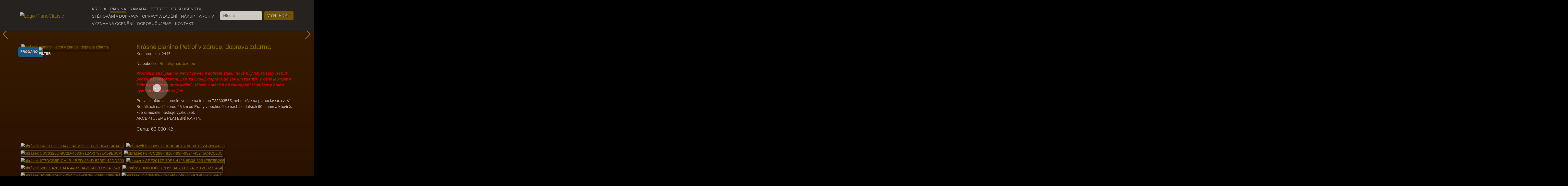

--- FILE ---
content_type: text/html;charset=UTF-8
request_url: https://www.pianoclassic.cz/pianina/krasne-pianino-petrof-v-zaruce-doprava-zdarma/
body_size: 11420
content:
<!DOCTYPE html><html lang="cs">
<head>
<meta charset="UTF-8" />
<link rel="shortcut icon" href="https://www.pianoclassic.cz/favicon.png">
<title>Krásné pianino Petrof v záruce, doprava zdarma | PIANINA | Pianoclassic</title>
<meta name="description" content=" Prodám menší pianino Petrof ve velmi dobrém stavu: nový bílý lak, vysoký lesk, 3 pedály s moderátorem. Záruka 2 roky, doprava do 100 km zdarma. V ceně je klavírní židle a poukaz na první ladění. Během 6 měsíců od zakoupení si můžete pianino vyměnit bezplatně za jiné.  " />
<meta name="keywords" content="piano, klavír, pianino, oprava klavíru, výkup klavírů, prodej klavírů, stěhování klavíru, A.Főrster, Blüthner, Bechstein, Bősendorfer, Petrof, Steinway &amp; sons" />
<meta name="robots" content="index, follow" />
<meta name="author" content="LuskDesign + Son Pham" />
<meta name="copyright" content="Son Pham" />
<link rel="shortcut icon" href="https://www.pianoclassic.cz/favicon.png" type="image/x-icon" />







<!-- JS GLOBAL VARIABLES -->













<!-- Google Tag Manager -->
<script>(function(w,d,s,l,i){w[l]=w[l]||[];w[l].push({'gtm.start':
new Date().getTime(),event:'gtm.js'});var f=d.getElementsByTagName(s)[0],
j=d.createElement(s),dl=l!='dataLayer'?'&l='+l:'';j.async=true;j.src=
'https://www.googletagmanager.com/gtm.js?id='+i+dl;f.parentNode.insertBefore(j,f);
})(window,document,'script','dataLayer','GTM-WTJB4PQ');</script>
<!-- End Google Tag Manager -->




















<link href='/core/classes/_new/LightBox/effects/LightBox2/src/css/lightbox.css?v=1449' rel='stylesheet' type='text/css' />


<meta name='viewport' content='initial-scale=1.0, maximum-scale=5.0' />

<link rel="apple-touch-icon" sizes="180x180" href="/apple-touch-icon.png">
<link rel="icon" type="image/png" sizes="32x32" href="/favicon-32x32.png">
<link rel="icon" type="image/png" sizes="16x16" href="/favicon-16x16.png">
<link rel="manifest" href="/site.webmanifest">
<link rel="mask-icon" href="/safari-pinned-tab.svg" color="#c0a000">
<meta name="msapplication-TileColor" content="#381b00">
<meta name="theme-color" content="#381b00">


<link  rel="stylesheet" href="https://unpkg.com/swiper@8/swiper-bundle.min.css?v=1449" />


<link rel='stylesheet' href='/_min.css?v=7673' type='text/css' />
<!-- AJAX include -->
<link rel="stylesheet" href="https://www.pianoclassic.cz/global.css?v=1449" type="text/css" /> 
<link rel="stylesheet" href="https://www.pianoclassic.cz/components_default.css?v=1449" type="text/css" /> 
<link rel="stylesheet" href="https://www.pianoclassic.cz/bs5.css?v=1449" type="text/css" /> 
<link rel="stylesheet" href="https://www.pianoclassic.cz/default.css?v=1449" type="text/css" /> 
<link rel="stylesheet" href="https://www.pianoclassic.cz/cookie_consent.css?v=1449" type="text/css" /> 

</head>
<body class='_SearchEngine'>
<div id="#main-cnt" role="preolader">
	<!-- preloader img --><div id="page-loading-overlay"><div class="preloader8">
			<span class="c1">
			</span>
			<span class="c2">
			</span>
			<span class="percenter">
			<span id="loaded-percent">5 </span>% </span>
		</div>
	</div>
	<!-- /preloader img  -->
	<header class="header-main">
	<nav class="navbar navbar-expand-lg bg-dark fixed-top py-3">
		<div class="container-xl d-block">
			<div class="row">
				<div class="col-lg-3 d-flex align-items-center">
					<a class="navbar-brand" title="Domů" href="https://www.pianoclassic.cz/"><img title="Logo PianoClassic" style="width:290px;height:83px" class="img-fluid logo" alt="Logo PianoClassic" src="/repository/images/pianoclassic_logo_251.png"></a>
					<button class="navbar-toggler ms-auto" type="button" data-bs-toggle="offcanvas" data-bs-target="#offcanvasNavbar" aria-controls="offcanvasNavbar">
					<span class="navbar-toggler-icon"></span>
					</button>
				</div>
				<div class="col-lg-9">
					<div class="offcanvas offcanvas-end" tabindex="-1" id="offcanvasNavbar" aria-labelledby="offcanvasNavbarLabel">
						<div class="offcanvas-header">
							<h5 class="offcanvas-title" id="offcanvasNavbarLabel">Piano Classic</h5>
							<button type="button" class="btn-close" data-bs-dismiss="offcanvas" aria-label="Close"></button>
						</div>
						<div class="offcanvas-body">
							<ul class="_Menu menu-upper navbar-nav pe-3 flex-wrap" id="i986714dac374ae5dc05af5ba915e4156">
<li id='i986714dac374ae5dc05af5ba915e4156_d584db19-8398-4383-81b9-e98cb34b62a6' _id='d584db19-8398-4383-81b9-e98cb34b62a6' style='' class='nav-item '><!--{"onClick":"","enabled":"","visible":true}--><a href="https://www.pianoclassic.cz/kridla/" class="_nav-link ">KŘÍDLA</a></li>
<li id='i986714dac374ae5dc05af5ba915e4156_cc218558-3733-496c-b986-1ac7d99a89d8' _id='cc218558-3733-496c-b986-1ac7d99a89d8' style='' class='active nav-item '><!--{"onClick":"","enabled":"","visible":true}--><a href="https://www.pianoclassic.cz/pianina/" class="_nav-link ">PIANINA</a></li>
<li id='i986714dac374ae5dc05af5ba915e4156_9783a9b3-fc27-4adc-a78d-4b0b5679f52c' _id='9783a9b3-fc27-4adc-a78d-4b0b5679f52c' style='' class='nav-item '><!--{"onClick":"","enabled":"","visible":true}--><a href="https://www.pianoclassic.cz/produkty/?filter_brand=d4903765-8af4-494b-8309-41521867e0c8" class="_nav-link ">YAMAHA</a></li>
<li id='i986714dac374ae5dc05af5ba915e4156_7e76cd51-79c8-4f3c-96bb-5b39494c3e76' _id='7e76cd51-79c8-4f3c-96bb-5b39494c3e76' style='' class='nav-item '><!--{"onClick":"","enabled":"","visible":true}--><a href="https://www.pianoclassic.cz/produkty/?filter_brand=9cc36dcb-2dee-4f39-a858-037605fa3922" class="_nav-link ">PETROF</a></li>
<li id='i986714dac374ae5dc05af5ba915e4156_13a66fcc-b4eb-47a3-88a6-e8c8a3658d31' _id='13a66fcc-b4eb-47a3-88a6-e8c8a3658d31' style='' class='nav-item '><!--{"onClick":"","enabled":"","visible":true}--><a href="https://www.pianoclassic.cz/prislusenstvi/" class="_nav-link ">PŘÍSLUŠENSTVÍ</a></li>
<li id='i986714dac374ae5dc05af5ba915e4156_d8114eaf-27e8-4286-a074-fc4889de5660' _id='d8114eaf-27e8-4286-a074-fc4889de5660' style='' class='nav-item '><!--{"onClick":"","enabled":"","visible":true}--><a href="https://www.pianoclassic.cz/stehovani-a-doprava/" class="_nav-link ">STĚHOVÁNÍ A DOPRAVA</a></li>
<li id='i986714dac374ae5dc05af5ba915e4156_7942c6fb-6eb0-45a5-b454-f7430ead2f1a' _id='7942c6fb-6eb0-45a5-b454-f7430ead2f1a' style='' class='nav-item '><!--{"onClick":"","enabled":"","visible":true}--><a href="https://www.pianoclassic.cz/opravy-a-ladeni/" class="_nav-link ">OPRAVY A LADĚNÍ</a></li>
<li id='i986714dac374ae5dc05af5ba915e4156_1ea45684-502a-4074-bd34-358fdf0c7793' _id='1ea45684-502a-4074-bd34-358fdf0c7793' style='' class='nav-item '><!--{"onClick":"","enabled":"","visible":true}--><a href="https://www.pianoclassic.cz/nakup/" class="_nav-link ">NÁKUP</a></li>
<li id='i986714dac374ae5dc05af5ba915e4156_1dca37e3-289d-4b72-b2ce-b784eb864de1' _id='1dca37e3-289d-4b72-b2ce-b784eb864de1' style='' class='nav-item '><!--{"onClick":"","enabled":"","visible":true}--><a href="https://www.pianoclassic.cz/archiv/" class="_nav-link ">ARCHIV</a></li>
<li id='i986714dac374ae5dc05af5ba915e4156_21bb8c3b-259c-48b5-b577-b9d2411f2b0f' _id='21bb8c3b-259c-48b5-b577-b9d2411f2b0f' style='' class='nav-item '><!--{"onClick":"","enabled":"","visible":true}--><a href="https://www.pianoclassic.cz/vyznamna-oceneni-2/" class="_nav-link ">VÝZNAMNÁ OCENĚNÍ</a></li>
<li id='i986714dac374ae5dc05af5ba915e4156_1b6950ae-3844-41f9-89aa-44f4e6f95018' _id='1b6950ae-3844-41f9-89aa-44f4e6f95018' style='' class='nav-item '><!--{"onClick":"","enabled":"","visible":true}--><a href="https://www.pianoclassic.cz/reklamni-ikonky/" class="_nav-link ">DOPORUČUJEME</a></li>
<li id='i986714dac374ae5dc05af5ba915e4156_56845e5a-bbbc-4457-a0a7-3273ebd5e567' _id='56845e5a-bbbc-4457-a0a7-3273ebd5e567' style='' class='nav-item '><!--{"onClick":"","enabled":"","visible":true}--><a href="https://www.pianoclassic.cz/kontakt/" class="_nav-link ">KONTAKT</a></li>
</ul>

							<form action="https://www.pianoclassic.cz/produkty/" class="d-flex align-items-center" role="search"><textarea name='text_ast' style='width:1px;height:1px;display:none;'></textarea>

								<input class="form-control me-2" type="search" placeholder="Hledat" name="search" aria-label="Hledat">
								<button class="btn" type="submit">vyhledat</button>
							</form>
						</div>
					</div>
				</div>
			</div>
		</div>
	</nav>
</header><div class="main-swiper">
	<div class="swiper-wrapper">
		<!-- Content START e4245d93-a916-40fb-aafe-9bbf9cd41047 --><div class="swiper-slide">
	<img data-src="https://www.pianoclassic.cz/img/_antialias_bb872716-1c7f-4795-a0c6-39945b352d32_fa23693589a4197087037dae2839f68e.jpg" class="swiper-lazy img-fluid"><div class="advert">
		 <!-- Content START a7a7f69b-bfe9-4c2d-82ff-62259c606547 --><!-- Content END a7a7f69b-bfe9-4c2d-82ff-62259c606547 -->
	</div>
</div><div class="swiper-slide">
	<img data-src="https://www.pianoclassic.cz/img/_antialias_bc2b6a2f-f1c6-4fc1-845f-f76a58aac8bd_6093a5d7ee11d9959413ffcc0b913683.jpg" class="swiper-lazy img-fluid"><div class="advert">
		 <!-- Content START cb46ab6a-f6ed-42f5-aca9-fc8aacab898b --><!-- Content END cb46ab6a-f6ed-42f5-aca9-fc8aacab898b -->
	</div>
</div><div class="swiper-slide">
	<img data-src="https://www.pianoclassic.cz/img/_antialias_d6c01032-6b82-4f12-96e9-4cb1a42eb522_44aac75f7bf0b8af773c5d49c7ecdb6b.jpg" class="swiper-lazy img-fluid"><div class="advert">
		 <!-- Content START d1d6a6bd-5136-40de-a0db-bdadf3c59402 --><!-- Content END d1d6a6bd-5136-40de-a0db-bdadf3c59402 -->
	</div>
</div><div class="swiper-slide">
	<img data-src="https://www.pianoclassic.cz/img/_antialias_46a9a68b-ad8c-40c9-b040-41aa6928f20b_218b1461cd1043beeeeb51912d735142.jpg" class="swiper-lazy img-fluid"><div class="advert">
		 <!-- Content START 54f7bd89-d9e1-459b-88ee-935019e1ea58 --><!-- Content END 54f7bd89-d9e1-459b-88ee-935019e1ea58 -->
	</div>
</div><div class="swiper-slide">
	<img data-src="https://www.pianoclassic.cz/img/_antialias_df79e67f-2838-4b48-93bf-1e54a0fb7122_f718c334aeff7499ffa776854fe44799.jpg" class="swiper-lazy img-fluid"><div class="advert">
		 <!-- Content START 70b4eac3-818f-40d5-8d44-31b5a7f3dc66 --><!-- Content END 70b4eac3-818f-40d5-8d44-31b5a7f3dc66 -->
	</div>
</div><!-- Content END e4245d93-a916-40fb-aafe-9bbf9cd41047 -->
		<div class="swiper-button-prev">
		</div>
		<div class="swiper-button-next">
		</div>
	</div>
</div>
	<!-- main content -->
	<section class="main-content"><div class="container-xl">
			<!-- Content START b399fa9a-a859-449d-8726-757ea7c13b16 --><div class="row product-full">
	<div class="col-sm-6 col-md-5 mb-3">
		<div class="product-main-photo position-relative">
			<a href="https://www.pianoclassic.cz/img/_antialias_f35a26b3-c916-4cae-ac9f-256e3ba7f24e_68b158009b5686ba14e6073647b0581b.jpeg" title="" data-lightbox="products"><img src='https://www.pianoclassic.cz/img/_antialias_f35a26b3-c916-4cae-ac9f-256e3ba7f24e_5aaebd41e5debc40430fe240086cfd71.jpeg' alt='Krásné pianino Petrof v záruce, doprava zdarma' title='' style='' class='img-fluid' id='i16ade4c60bc0354aad7c72fc6a2582d0'  /></a><!-- Content START 87003604-2d22-4a43-88b4-ae8e025a981e --><ul class="text-stickers">
  <li>
  <a href="https://www.pianoclassic.cz/produkty/?filter_stickers=3a3472af-277e-4425-a93c-9ed6ff93ee9a" style="color:#FFFFFF;background:#096bb1;" title="Fitrovat další Prodáno">
  Prodáno <img src="/repository/layout/svg/filter-solid.svg" alt="filter"></a></li>
</ul><!-- Content END 87003604-2d22-4a43-88b4-ae8e025a981e -->
		</div>
	</div>
	<div class="col-sm-6 col-md-7 plt-1 pb-3">
		<h1>Krásné pianino Petrof v záruce, doprava zdarma</h1>
		<p class="number">
			<label>Kód produktu: </label><span>&nbsp;2445</span>
		</p>
		<p>
			<label>Na pobočce: </label><span>&nbsp;<a href="#address" title="Adresa popočky">Benátky nad Jizerou</a></span>
		</p>
		<div class="perex">
			<em><p>
	<span style="color: #FF0000;"><span class="tucne">Prodám menší </span><strong>pianino Petrof </strong><span class="tucne">ve velmi dobrém stavu: nový bílý lak, vysoký lesk, 3 pedály s moderátorem. Záruka 2 roky, doprava do 100 km zdarma. V ceně je klavírní židle a poukaz na první ladění. Během 6 měsíců od zakoupení si můžete pianino vyměnit bezplatně za jiné. </span></span>
</p></em>
		</div>
		<div class="text">
			 <p>
	 Pro více informací prosím volejte na telefon 733303555, nebo pište na pianoclassic.cz. V Benátkách nad Jizerou 25 km od Prahy v obchodě se nachází dalších 90 pianin a <strong>klavírů</strong>, kde si můžete nástroje vyzkoušet.<br>
	 AKCEPTUJEME PLATEBNÍ KARTY.
</p>
		</div>
		<div class="price">
			
			<div>
				 Cena: 60&nbsp;000&nbsp;Kč
			</div>
		</div>
	</div>
</div>

<div class="row pb-3">
	<div class="col-12 pb-3">
		<br>
		<div class="product-other-photos">
			<!-- Content START 976661a0-2b43-4af8-aba5-04f2fe062af1 -->
		<a href="https://www.pianoclassic.cz/img/_antialias_15e81a8c-b4f1-4667-8841-582eb0c63070_254b715f68240718cb6c83cb435a2962.jpeg" title="" data-lightbox="products"><img src='https://www.pianoclassic.cz/img/_antialias_15e81a8c-b4f1-4667-8841-582eb0c63070_40ae4ecbdfaafc11ea937cbb74623bcd.jpeg' alt='obrázek B4DB7C9F-D42E-4C27-9DEB-2F06AB5AB433' title='' style='' class='other-img-box' id='i24ea32a7e4bc04e3b97bef6c2ef44a9d'  /></a>

		<a href="https://www.pianoclassic.cz/img/_antialias_5f95e90c-fb41-463c-a50b-8805c44eecd2_bfd3deabf82302d3068a172274f78821.jpeg" title="" data-lightbox="products"><img src='https://www.pianoclassic.cz/img/_antialias_5f95e90c-fb41-463c-a50b-8805c44eecd2_383676f82b524357624c4e89d0d662b2.jpeg' alt='obrázek 920389FD-3E9E-4EE2-8F38-1565B89B6030' title='' style='' class='other-img-box' id='i0fedaecf8f8b78a15b27eed298add05f'  /></a>

		<a href="https://www.pianoclassic.cz/img/_antialias_e4afc1e7-b2cb-4c9c-b503-53436cd2b81a_b8a4d0f4bba9bad6720fc4d17f08eae8.jpeg" title="" data-lightbox="products"><img src='https://www.pianoclassic.cz/img/_antialias_e4afc1e7-b2cb-4c9c-b503-53436cd2b81a_683ce7e52b7a0a7ceb69ab401190a744.jpeg' alt='obrázek C0C6320D-9C2D-4633-912A-07871A59E6CA' title='' style='' class='other-img-box' id='i6e5d9d4199fcd96e1ea8baf1b7c351c5'  /></a>

		<a href="https://www.pianoclassic.cz/img/_antialias_7f3ad365-ab6c-43b1-92ba-86760a9a6632_edd5515c55f317aa97d99543433e0766.jpeg" title="" data-lightbox="products"><img src='https://www.pianoclassic.cz/img/_antialias_7f3ad365-ab6c-43b1-92ba-86760a9a6632_a91911622d33b18b8530a3a16ab89d52.jpeg' alt='obrázek F8FCC298-4816-499F-9524-45245C4C580C' title='' style='' class='other-img-box' id='icfc3fa8421c42ff6adcd690fe84d9bd7'  /></a>

		<a href="https://www.pianoclassic.cz/img/_antialias_5ebf23f6-db63-42d5-ba02-81382fc8a8b5_2e2e123f381929836afb7ba210a2580b.jpeg" title="" data-lightbox="products"><img src='https://www.pianoclassic.cz/img/_antialias_5ebf23f6-db63-42d5-ba02-81382fc8a8b5_551631b7aced079243a914528a213fee.jpeg' alt='obrázek 677DCB5F-CA4B-4BED-884D-52BE142DD390' title='' style='' class='other-img-box' id='i8d743cbb5795a61ed63ffab9cde60dbb'  /></a>

		<a href="https://www.pianoclassic.cz/img/_antialias_ddbf1f10-0671-4d87-ad4e-069b43192f2b_4cac2476ab77d4a8e74e8807b4f9aabc.jpeg" title="" data-lightbox="products"><img src='https://www.pianoclassic.cz/img/_antialias_ddbf1f10-0671-4d87-ad4e-069b43192f2b_b9f0d4c23191764792b29189bda53ccc.jpeg' alt='obrázek AEF2017F-70E6-4126-8B08-8231E5E5B295' title='' style='' class='other-img-box' id='if77bfedc2d810e964c46fdf6be58a8de'  /></a>

		<a href="https://www.pianoclassic.cz/img/_antialias_04b35957-0773-4799-bdaf-5382d2f2edc4_24bf5a655103f1ffb42647f692c47773.jpeg" title="" data-lightbox="products"><img src='https://www.pianoclassic.cz/img/_antialias_04b35957-0773-4799-bdaf-5382d2f2edc4_11dd5f55c1a38e3c1c330be102009b2d.jpeg' alt='obrázek 588FC428-19A4-44B7-8A2D-A17D356412A8' title='' style='' class='other-img-box' id='ib01c32b301d3c45ca653f6b4f5b61e7c'  /></a>

		<a href="https://www.pianoclassic.cz/img/_antialias_3980003c-2cb3-4a38-81fe-4911bcd22cd0_d3f9183920b82b0a420f1c1c7c62c264.jpeg" title="" data-lightbox="products"><img src='https://www.pianoclassic.cz/img/_antialias_3980003c-2cb3-4a38-81fe-4911bcd22cd0_74313d6a8de30fc6431cdb802f6747ba.jpeg' alt='obrázek BD0DD883-7D95-4F78-BE24-1912E823245A' title='' style='' class='other-img-box' id='ic0fb4680f404953f2e958c51d5235dd5'  /></a>

		<a href="https://www.pianoclassic.cz/img/_antialias_d90249bf-29b8-4737-8eac-629ce21c2007_e346be1cd00c73f61f1582d95270e8a7.jpeg" title="" data-lightbox="products"><img src='https://www.pianoclassic.cz/img/_antialias_d90249bf-29b8-4737-8eac-629ce21c2007_7845e1bd64fb080f9ae3296cf2600b98.jpeg' alt='obrázek 0A38B374-C730-4DE1-90C6-673486169E36' title='' style='' class='other-img-box' id='i5a5745a6aa91922c55dc41c0249d3c77'  /></a>

		<a href="https://www.pianoclassic.cz/img/_antialias_1aa7421c-ad9f-4c3d-a831-af9b65911fcc_342d2497027dadc440dd93b57dd87f51.jpeg" title="" data-lightbox="products"><img src='https://www.pianoclassic.cz/img/_antialias_1aa7421c-ad9f-4c3d-a831-af9b65911fcc_e86bcb92c3e56905caf422a8d0b57674.jpeg' alt='obrázek 71A05B63-275A-4487-906D-4CD97FDD55EC' title='' style='' class='other-img-box' id='i7953cd4deeade7d50964e9903685f653'  /></a>

		<a href="https://www.pianoclassic.cz/img/_antialias_1e0e5a04-d063-42e9-8ae5-99689f969cf8_91abbf0e32a626bdf81f308c9c367708.jpeg" title="" data-lightbox="products"><img src='https://www.pianoclassic.cz/img/_antialias_1e0e5a04-d063-42e9-8ae5-99689f969cf8_dc31c79a05dbf52d43fd84d5c59ece0c.jpeg' alt='obrázek 26262D4D-C91A-4BFA-AA83-F986F28E4A29' title='' style='' class='other-img-box' id='i122b5035fc2121de6c52a3475e778def'  /></a>

		<a href="https://www.pianoclassic.cz/img/_antialias_dc81b257-3dbd-4454-85fa-c178ddf9ff78_176b43d9e4926a84bec4297b21466e8d.jpeg" title="" data-lightbox="products"><img src='https://www.pianoclassic.cz/img/_antialias_dc81b257-3dbd-4454-85fa-c178ddf9ff78_43384a1abe04559de1a1e5f120f9d5e8.jpeg' alt='obrázek A4527D19-9035-4ABC-A8EC-25DBC48D3707' title='' style='' class='other-img-box' id='i82041c2ae411ee3a891de3a3056fd7f9'  /></a>

		<a href="https://www.pianoclassic.cz/img/_antialias_8d547d18-5461-4bfc-b18c-3d3006eecaa8_985a608f1244c39511d43ed00e18a85e.jpeg" title="" data-lightbox="products"><img src='https://www.pianoclassic.cz/img/_antialias_8d547d18-5461-4bfc-b18c-3d3006eecaa8_b1b5c6fb2a0b423c158e4fe6338ae1d0.jpeg' alt='obrázek 68E31121-0EB5-4C51-B209-5D1605FC9188' title='' style='' class='other-img-box' id='i09c05a21f7f06495419b9efe593dfe27'  /></a>

		<a href="https://www.pianoclassic.cz/img/_antialias_8068cb6b-4458-4ba4-9e30-b719e7b0eefc_f41c41652ab02b8dc3c2ffc9b59d7cf8.jpeg" title="" data-lightbox="products"><img src='https://www.pianoclassic.cz/img/_antialias_8068cb6b-4458-4ba4-9e30-b719e7b0eefc_78f7dea472ac9b243285ccfeea277691.jpeg' alt='obrázek ADE15B21-0CF8-4B35-ADAD-F20257488BAE' title='' style='' class='other-img-box' id='i166daf2fd8f0e64a8260825f0fc432e0'  /></a>

		<a href="https://www.pianoclassic.cz/img/_antialias_5a0f78c6-e4a5-4cd6-abc8-5a7d37d5a0a9_f40b9d478bf19de48fc687147820730a.jpeg" title="" data-lightbox="products"><img src='https://www.pianoclassic.cz/img/_antialias_5a0f78c6-e4a5-4cd6-abc8-5a7d37d5a0a9_afa3b5af6a5a278e9a85096bd27bef59.jpeg' alt='obrázek 4476530F-741C-4B82-A7CF-B4E4A8B273BA' title='' style='' class='other-img-box' id='i22d595df9a4a178150f81e211829b7ee'  /></a>

		<a href="https://www.pianoclassic.cz/img/_antialias_e83a5503-1295-4d0f-9517-d3a3b2ca8bed_40077cebb367b747d37dec93781c9783.jpeg" title="" data-lightbox="products"><img src='https://www.pianoclassic.cz/img/_antialias_e83a5503-1295-4d0f-9517-d3a3b2ca8bed_6ac010ceb49a2a99ec6a5da9eb7077cf.jpeg' alt='obrázek 49DEAB3D-02C0-4DA7-BD47-6F9BE65CBCC2' title='' style='' class='other-img-box' id='ia83a46dafe200d6511228ff1e73b0fed'  /></a>

		<a href="https://www.pianoclassic.cz/img/_antialias_122d3626-cf23-45dd-9f9b-54a44ecaf2c5_5ffe13213e9a57707b87cd57172f9e67.jpeg" title="" data-lightbox="products"><img src='https://www.pianoclassic.cz/img/_antialias_122d3626-cf23-45dd-9f9b-54a44ecaf2c5_a1e89b975baa768d3dd62dc7c91e6d9e.jpeg' alt='obrázek 4B8F623D-DDFF-4E25-85A1-8BE6557AA39F' title='' style='' class='other-img-box' id='ibe82d9704b1d6f45f591f13e7b6c7052'  /></a>

		<a href="https://www.pianoclassic.cz/img/_antialias_4902e417-f627-4d09-a20f-5f6ae0a7bc9d_72b88af67df52be9ec1f0a26d2930309.jpeg" title="" data-lightbox="products"><img src='https://www.pianoclassic.cz/img/_antialias_4902e417-f627-4d09-a20f-5f6ae0a7bc9d_8220232d0d8d0675e379662e7da4b950.jpeg' alt='obrázek 07CACFDF-67A8-4642-9BE2-9837F2A471C4' title='' style='' class='other-img-box' id='i5f8d6319228bb397cfbc142897a6fe5d'  /></a>

		<a href="https://www.pianoclassic.cz/img/_antialias_2c987c3a-14d7-41ee-95bb-3fc25f5e53bf_e9d85527cc17d2bc85fe5dbd79f978ec.jpeg" title="" data-lightbox="products"><img src='https://www.pianoclassic.cz/img/_antialias_2c987c3a-14d7-41ee-95bb-3fc25f5e53bf_b6c017f8d289b5df5e9f41d8d6d672ce.jpeg' alt='obrázek B7367608-7555-465E-8865-CC116273C432' title='' style='' class='other-img-box' id='i91e92f5f36323e76a8273f7dc1357827'  /></a>
<!-- Content END 976661a0-2b43-4af8-aba5-04f2fe062af1 -->
		</div>
	</div>
</div>
<div class="row">
	<div class="col-12 py-3 text-center text-sm-start">
		<!-- Content START 24a8514b-787f-4029-b2b0-daf608777e2c --><form id="c467e46f-ac60-4470-95d2-2d6502d9dd60" action="#poptavka_na_produkt" method="post" enctype="multipart/form-data"><textarea name='text_ast' style='width:1px;height:1px;display:none;'></textarea>
<input type='hidden' name='formId' value='c467e46f-ac60-4470-95d2-2d6502d9dd60'><input type='hidden' name='formRequestId' value='3a183b17-5055-4741-8e18-ac31d50d6077'><a name="poptavka_na_produkt" id="contactForm"></a>

<h2>Poslat poptávku na toto zboží</h2>

<table class="contact-form" style="admin">
<tbody>
</tbody>
</table>
<input name="productName" value="" type="hidden"><input name="path" value="" type="hidden">
<table class="contact-form" cols="0" rows="">
<tbody>
<tr>
	<td>
		<label for="name">Titul, Jméno, Příjmení:</label>
	</td>
	<td>
		<input name="name" value=""  name="name" style="width: 100%;" size="50" value="" type="text" data-nlok-ref-guid="fd485d02-356b-4dbe-db2f-61c872017e79" autocomplete="off">
	</td>
</tr>
<tr>
	<td class="normal">
		<label for="phone"><span class="italic">Kontaktní telefon:</span></label>
	</td>
	<td>
		<input name="phone" value=""  name="phone" style="width: 100%;" size="50" value="" type="text">
	</td>
</tr>
<tr>
	<td>
		<label for="email">E-mail:</label>
	</td>
	<td>
		<input name="email" value=""  name="email" style="width: 100%;" size="50" value="" type="text">
	</td>
</tr>
<tr>
	<td>
		<label for="name">Zpráva:</label>
	</td>
	<td>
		<textarea name="text"  name="text" style="width: 100%; height: 200px;" type="textarea" value=""></textarea>
	</td>
</tr>
<tr>
	<td>
		<label for="name">Kontrola proti spamu. <br>
		 Napište číslem dvacetčtyři:</label>&nbsp;&nbsp;
	</td>
	<td>
		<input name="polda" value=""  size="25" remember="true" required="true" id="protirobotum" name="polda" type="text">
	</td>
</tr>
<tr>
	<td style="text-align: right;padding-right: 0;" colspan="2">
		<input name="odeslat" class="submit-button" id="odeslat" value="Odeslat" type="submit" data-nlok-ref-guid="0fe456fc-bf89-447a-e6e2-6c0c08b48995"><br>
		<br>
	</td>
</tr>
</tbody>
</table></form><!-- Content END 24a8514b-787f-4029-b2b0-daf608777e2c -->
	</div>
</div><!-- Content END b399fa9a-a859-449d-8726-757ea7c13b16 -->
		</div>
	</section>
	<!-- /main content -->
	<footer class="footer-main"><div class="container-xl"><div class="row"><div class="col-md-4" id="address">
				<!-- Content START 3cb7ae2a-9806-43e7-a8b5-878fc4602b2b --><address role="address">
<h3>Sídlo společnosti:</h3>
<p>
	<strong>Pianoclassic s.r.o.</strong><br>
	 Nákup a prodej klavírů<br>
	 Podedvorská 734<br>
	 198 00 Praha 9 - Kyje
</p>
<p class="italic">
	 IČ: 17466865<br>
	 Spisová značka: C 372131 vedená u&nbsp;Městského soudu v&nbsp;Praze
</p>
<hr>
<h3>
Provozovna Benátky nad Jizerou: </h3>
<p>
	<strong>Pianoclassic s.r.o.</strong><br>
	 Mladská ul. 675 u čerpací stanice EuroOil<br>
	 294 71 Benátky nad Jizerou II
</p>
<p style="border-left: #eee solid 5px; padding-left: 8px;">
	<span class="bold" style="color: #FF0000;">UPOZORNĚNÍ PRO UŽIVATELE NAVIGACÍ:</span><br>
	 Google mapy uvádějí trasu k&nbsp;nám nepřesně. Proto do cílové adresy uveďte:<br>
	<span class="bold">EuroOil, Mladská 570, 294&nbsp;71 Benátky nad Jizerou&nbsp;1</span><br>
	 Čerpací stanici (a&nbsp;vedle ní&nbsp;naši provozovnu) uvidíte po&nbsp;pravé straně v&nbsp;klesání od&nbsp;dálnice směrem do&nbsp;Benátek nad Jizerou.<br>
	<a style="color:#f00" class="bold" href="/repository/korekce-navigacni-mapy.webp" data-lightbox="lightbox">Náčrtek přesné trasy zde»</a>
</p>
<p>
	<span>Telefon: </span><a href="tel:+420733303555" title="Zavolat" "="">(+420) 733 303 555</a><br>
	 E-mail: <a title="Napsat e-mail" href=javascript:emailProtectMailTo('pdlowr=sldqrfodvvlfCvh}qdp1f}');><span class='antiSpamEmail' onmouseover='antiSpamEmailMouseOver(event)'>&#122;&#99;&#46;&#109;&#97;&#110;&#122;&#101;&#115;&#64;&#99;&#105;&#115;&#115;&#97;&#108;&#99;&#111;&#110;&#97;&#105;&#112;</span><span class='antiSpamEmailPostfix'> </span></a>
</p>
<p>
	<strong>Provozní doba:</strong><br>
	 Kdykoliv po telefonické dohodě.
</p>
<hr>
<h3>Provozovna Brandýs nad Labem:&nbsp;</h3>
<p>
	<strong>Pianoclassic s.r.o.</strong><br>
	 S. K. Neumanna 831/25<br>
	 250 01 Brandýs nad Labem <br>
</p>
<p>
	 Telefon: <a href="tel:+420733303555" title="Zavolat">(+420) 733 303 555</a><br>
	 E-mail: <a title="Napsat e-mail" href=javascript:emailProtectMailTo('pdlowr=sldqrfodvvlfCvh}qdp1f}');><span class='antiSpamEmail' onmouseover='antiSpamEmailMouseOver(event)'>&#122;&#99;&#46;&#109;&#97;&#110;&#122;&#101;&#115;&#64;&#99;&#105;&#115;&#115;&#97;&#108;&#99;&#111;&#110;&#97;&#105;&#112;</span><span class='antiSpamEmailPostfix'> </span></a>
</p>
<p>
	<strong>Provozní doba:</strong><br>
	 Kdykoliv po telefonické dohodě.
</p>
</address><br><!-- Content END 3cb7ae2a-9806-43e7-a8b5-878fc4602b2b --><br><br>
			</div><div class="col-md-4" style="text-align: center"><p>
					<strong>AKCEPTUJEME&nbsp; PLATEBNÍ KARTY</strong>
				</p><p>
					<img src="/repository/layout/mastercard-visa_w200.png" alt="VISA a MasteCard" title="VISA a MasteCard"><br>
				</p>
			</div><div class="col-md-4 right footer-right-box"><div class="advert_icons_wrapper"><p>
						 DOPORUČUJEME
					</p>
					<!-- Content START fb88d070-0f02-4611-8a72-4f3cf6cf003e --><a href="http://https://www.evasuchankova.cz" title="Eva Suchánková"><img src='https://www.pianoclassic.cz/img/_antialias_b36c9094-efe9-4b81-9e3e-94bea98dfd41_e150c19c7031067a15085caadc1d9ce9.png' alt='Eva Suchánková' title='' style='' class='advert_icons' id='i4403170d384f97e3fc279d973d1f2afd'  /></a><!-- Content END fb88d070-0f02-4611-8a72-4f3cf6cf003e -->
				</div><div>
					<span class="developed"><a title="Mapa webu" href="https://www.pianoclassic.cz/sitemap.php">mapa webu</a> | developed by <a href="http://www.luskdesign.cz" title="LuskDesign, tvorba webových stránek" rel="nofollow">LuskDesign</a></span>
				</div>
			</div><div class="center col-md-12">
				
			</div>
		</div>
	</div>
</footer>

	


</div>
<!-- Google Tag Manager (noscript) -->
<noscript><iframe src="https://www.googletagmanager.com/ns.html?id=GTM-WTJB4PQ"
height="0" width="0" style="display:none;visibility:hidden"></iframe></noscript>
<!-- End Google Tag Manager (noscript) -->



  
  
<script type="text/javascript">
var PROJECTURL = "https://www.pianoclassic.cz/";
var AJAXFILENAME = "ajax.php";
var DOMAIN = "www.pianoclassic.cz";
var PROTOCOL = "https";
var sid = "mmfnt56kv3kfv1svfqkg5dbe41";
var mid = "cc218558-3733-496c-b986-1ac7d99a89d8";
var style = "default";
var cookieDomain = ".pianoclassic.cz";
var language = "cs";
var ADMIN = false;
var tableName = "products";
var REQUESTID = 'f3cbc363-aabc-4760-af82-f4ff61ffd567';
var PERSISTENTPARAMS = [];
</script>
<script type='text/javascript' src='/_min.js?v=7673'></script>
<script type='text/javascript' src='/core/classes/_new/UUID/UUID.js?v=1449'></script>
<script type='text/javascript'>getObject('Translators').getTranslator('cs').params={"id":"f216f123-39b9-4218-9efe-3824bc56db72","language":"cs","web":"true","admin":"true","components":"true","alternativeTranslator":"","position":"1","letters":"a|á|b|c|č|d|ď|e|é|ě|f|g|h|ch|i|í|j|k|l|m|n|ň|o|ó|p|q|r|ř|s|š|t|ť|u|ú|ů|v|w|x|y|ý|z|ž","basicLetters":"a|b|c|d|e|f|g|h|i|j|k|l|m|n|o|p|q|r|s|t|u|v|w|x|y|z","shortDateFormat":"j.n.Y","longDateFormat":"j. F Y","shortTimeFormat":"H:i","longTimeFormat":"H:i:s","charset":["iso-8859-2","windows-1250"],"collation":"utf8_czech_ci","locale":["cs_CZ","cs_CZ.utf8","czech.utf8","czech_czech.utf8","Czech_Czech Republic.UTF8"],"module":"6a78cc88-b582-49cf-bd04-183fc41b901f","modified":"false"}</script>
<script type='text/javascript' src='/core/classes/_new/JQuery/jquery-1.10.2.min.js?v=1449'></script>
<script type='text/javascript' src='/core/classes/_new/LightBox/effects/LightBox2/src/js/lightbox-2.6.min.js?v=1449'></script>
<script type='text/javascript'>onHeadLoaded()</script>
<script type='text/javascript'>
//<![CDATA[
var Menu = new TWebMenu({"class":"menu-upper navbar-nav pe-3 flex-wrap","visibleClass":"menu_visible","hiddenClass":"menu_hidden","itemTemplate":"menu-upper","parent":"e995890e-e2eb-4627-8ae9-2a9ab31f75cc","tag":"ul","menuExpandPosition":"down","submenuExpandPosition":"down","expandBy":"mouseover","autoExpand":false,"javascriptExpand":false,"itemClass":"nav-item","itemActiveClass":"nav-item","subitemClass":"nav-item","subitemActiveClass":"nav-item","active":true,"ignoredParams":[],"parseOrder":0,"__extracted":{"event_onParseHtml_5087670e_ef8f_11e1_b1d2_52540037481c":true,"onGetContent":true},"phpClassName":"TWebMenu","__params":{"class":"menu-upper navbar-nav pe-3 flex-wrap","visibleClass":"menu_visible","hiddenClass":"menu_hidden","itemTemplate":"menu-upper","parent":"e995890e-e2eb-4627-8ae9-2a9ab31f75cc","tag":"ul","menuExpandPosition":"down","submenuExpandPosition":"down","expandBy":"mouseover","autoExpand":false,"javascriptExpand":false,"itemClass":"nav-item","itemActiveClass":"nav-item","subitemClass":"nav-item","subitemActiveClass":"nav-item","active":true,"ignoredParams":[],"parseOrder":0,"__extracted":{"event_onParseHtml_5087670e_ef8f_11e1_b1d2_52540037481c":true},"phpClassName":"TWebMenu"},"id":"i986714dac374ae5dc05af5ba915e4156","container":"i986714dac374ae5dc05af5ba915e4156"}, 'i986714dac374ae5dc05af5ba915e4156'); 

//]]>
</script>
<script type='text/javascript'>
//<![CDATA[
var Responsive = new TResponsive({"initialScale":"1.0","maximumScale":"5.0","convertImages":true,"ignoredParams":[],"parseOrder":0,"__extracted":{"event_onParseHtml_5087670e_ef8f_11e1_b1d2_52540037481c":true,"onGetContent":true},"phpClassName":"TResponsive","__params":{"initialScale":"1.0","maximumScale":"5.0","convertImages":true,"ignoredParams":[],"parseOrder":0,"__extracted":{"event_onParseHtml_5087670e_ef8f_11e1_b1d2_52540037481c":true},"phpClassName":"TResponsive"}}, 'Responsive'); 

//]]>
</script>
<script type='text/javascript' src='/repository/assets/bootstrap/js/bootstrap.min.js?v=1449'></script>
<script src="https://unpkg.com/swiper@8/swiper-bundle.min.js?v=1449"></script>
<script type='text/javascript'>
//<![CDATA[
// Page loader
$("body").addClass("noscroll");

function hideLoader() {
    if ($('body').hasClass('noscroll')) {
        $('#page-loading-overlay').fadeOut(900, function() {
            $('body').removeClass('noscroll');
        });
    }
}

function loaderPercentUpdate(total, loaded) {
    var loaded_percent = 0;
    if (total > 0) {
        if (total == loaded)
            loaded_percent = 100;
        else {
            loaded_percent = parseInt(loaded / total * 100);
        }
    }
    $('#loaded-percent').html('' + loaded_percent);
}

$(window).on("load", function() {
    hideLoader();
});


/* Main swiper */
const swiper = new Swiper('.main-swiper', {
  centeredSlides: true,
  preloadImages: false,
  grabCursor: true,
  effect: "fade",
  autoplay: {
    delay: 5000,
  },
  lazy: true,
  loop: true,
  navigation: {
    nextEl: '.swiper-button-next',
    prevEl: '.swiper-button-prev',
  },
});

//]]>
</script>
<script type='text/javascript'>
//<![CDATA[
var CookieConsent = new TCookieConsent({"display":"panel","close":"1","ignoredParams":[],"parseOrder":0,"__extracted":{"event_onParseHtml_5087670e_ef8f_11e1_b1d2_52540037481c":true,"onGetContent":true},"phpClassName":"TCookieConsent","__params":{"display":"panel","close":"1","ignoredParams":[],"parseOrder":0,"__extracted":{"event_onParseHtml_5087670e_ef8f_11e1_b1d2_52540037481c":true},"phpClassName":"TCookieConsent"},"allCategories":"system|analytics","log":true}, 'CookieConsent'); 

//]]>
</script>
<script type='text/javascript'>
//<![CDATA[

//]]>
</script>
<script type='text/javascript'>
  $('.main-content form').attr('onsubmit','ShowLoading()'); 
  function ShowLoading(e) {
      var div = document.createElement('div');
      var img = document.createElement('img');
      img.src = '/repository/layout/loading.gif';
      img.style.cssText = 'width: 250px; max-width: 100%';
      div.innerHTML = 'Zpráva se odesílá...<br>';
      div.style.cssText = 'position: fixed;top: 50%;left: 50%;transform: translate(-50%, -50%);z-index: 5000;width: 300px;text-align: center;font-size: 1.5rem;font-weight:600;padding: 0.5rem;background: rgba(0, 0, 0, 0.75);border: 1px solid rgb(238, 238, 238);display: flex;height: 100%;width: 100%;flex-direction: column;align-items: center;justify-content: center;'
      document.body.appendChild(div);
      div.appendChild(img);    
  }
  </script>
<!-- time:0.77s --><!-- memory:29MB --></body>
</html>


--- FILE ---
content_type: text/css
request_url: https://www.pianoclassic.cz/default.css?v=1449
body_size: 5976
content:

#page-loading-overlay {
 display: block; position: fixed; width: 100%; height: 100%; background: rgb(53 25 0 / 24%); z-index: 9000; 
}
.preloader8 {
 position: fixed; left: 50%; top: 50%; -moz-transform: translate(-50%, -50%);
 -webkit-transform: translate(-50%, -50%);
 -ms-transform: translate(-50%, -50%);
 transform: translate(-50%, -50%);
 width: 120px; height: 120px; display: inline-block; padding: 0px; text-align: left; 
}
.preloader8 span.c1, .preloader8 span.c2 {
 position: absolute; display: inline-block; width: 120px; height: 120px; border-radius: 100%; background: #fdfdfd; -webkit-animation: preloader8 2.6s linear infinite; animation: preloader8 2.6s linear infinite; 
}
.preloader8 span.c2 {
 animation-delay: -1.3s; -webkit-animation-delay: -1.3s; 
}
@keyframes preloader8{
    0%{ transform: scale(0, 0); opacity: 0.95; 
}
    100%{ transform: scale(1, 1); opacity: 0; 
}
}
@-webkit-keyframes preloader8{
    0%{ -webkit-transform: scale(0, 0); opacity: 0.95; 
}
    100%{ -webkit-transform: scale(1, 1); opacity: 0; 
}
}
.percenter {
 display: inline-block; position: absolute; top: 50%; left: 50%; -moz-transform: translate(-50%, -50%);
 -webkit-transform: translate(-50%, -50%);
 -ms-transform: translate(-50%, -50%);
 transform: translate(-50%, -50%);
 font-size: 16px; font-weight: 900; color: #ffffff; z-index: 9001; 
}
body.VisualEditor {
 background: #381B00; background: transparent linear-gradient(to bottom, #381B00 0%, #120101 100%) repeat scroll 0% 0% !important; 
}
html, body {
 font-family: Arial; font-size: 16px; margin: 0; background: #000; color: #eee; 
}
* {
 -moz-box-sizing: border-box;
 -webkit-box-sizing: border-box;
 -ms-box-sizing: border-box;
 box-sizing: border-box;
 
}
h1, h2, h3, h4 {
 color: #A28700; 
}
h1 {
 font-size: 26px; font-weight: normal; 
}
h2 {
 font-size: 22px; 
}
h3 {
 font-size: 20px; 
}
h4 {
 font-size: 18px; 
}
a, a:link, a:visited {
 color: #A28700; 
}
a:hover {
 text-decoration: none; 
}
iframe {
 max-width: 100%; 
}
.fs-5 {
font-size: 1.25rem!important;
}
.infinite.top_block {
 background: #120101; background: transparent linear-gradient(to bottom, #120101 0%, #381B00 100%) repeat scroll 0% 0%; 
}
.infinite.main-content {
 background: #381B00; background: transparent linear-gradient(to bottom, #381B00 0%, #120101 100%) repeat scroll 0% 0%; padding-top: 1.5rem; 
}
.infinite.main-content > section {
 min-height: 600px; position: relative; 
}
.infinite.main-content > section .in {
 padding: 10px 0px 20px 0; 
}
.infinite.main-content-fluid {
 background: #381B00; background: transparent linear-gradient(to bottom, #381B00 0%, #120101 100%) repeat scroll 0% 0%; 
}
.infinite.main-content-fluid > section.in {
 padding: 10px 20px; width: auto; min-height: 600px; position: relative; 
}
.infinite.footer {
 background: #000; min-height: 150px; color: #888; 
}
a.logo {
 dsplay: block; 
}
img.logo {
 margin: 10px 0; 
}
.search-box {
 float: right; height: 55px; padding-top: 10px; 
}
#search {
 width: 200px; 
}
.text-ve-slideru {
 position: fixed; top: 135px; left: 0; z-index: 5; padding: 0px 12px; background: rgba(255, 255, 255, 0.86) none repeat scroll 0% 0%; color: #474747; border-top-right-radius: 3px; border-bottom-right-radius: 3px; font-weight: 700; -moz-box-shadow: 3px 3px 3px #341800;
 -webkit-box-shadow: 3px 3px 3px #341800;
 -ms-box-shadow: 3px 3px 3px #341800;
 box-shadow: 3px 3px 3px #341800;
 
}
.text-ve-slideru h2 {
 border-bottom: 1px solid #ccc; 
}
.text-ve-slideru h2, .text-ve-slideru p {
 color: #474747; margin: 5px 0; 
}
.text-banner {
 position: absolute; top: 0px; left: 0; right: 0; width: 600px; text-align: center; background: rgba(255, 255, 255, 0.9); padding: 10px 15px; color: #333; z-index: 99; margin: auto; 
}
@media screen (max-width:767px){
#slider-wrapper {
 display: none; 
}
}
@media screen (min-width:768px){
#slider-wrapper {
 display: block; 
}
}
.slider {
 display: block; margin: 0 auto; width: 100%; border-top: solid 1px #303030; position: relative; 
}
.rslides {
 position: relative; list-style: none; overflow: hidden; width: 100%; padding: 0; margin: 0; 
}
.rslides li {
 -webkit-backface-visibility: hidden; position: absolute; display: none; width: 100%; left: 0; top: 0; 
}
.rslides li:first-child {
 position: relative; display: block; float: left; 
}
.rslides img {
 display: block; height: auto; float: left; width: 100%; border: 0; 
}
.callbacks_container {
 margin-bottom: 50px; position: relative; float: left; width: 100%; 
}
.callbacks {
 position: relative; list-style: none; overflow: hidden; width: 100%; padding: 0; margin: 0; 
}
.callbacks li {
 position: absolute; width: 100%; left: 0; top: 0; 
}
.callbacks img {
 display: block; position: relative; z-index: 1; height: auto; width: 100%; border: 0; 
}
.callbacks .caption {
 display: block; position: absolute; z-index: 2; font-size: 20px; -moz-text-shadow: none;
 -webkit-text-shadow: none;
 -ms-text-shadow: none;
 text-shadow: none;
 color: #fff; background: #000; background: rgba(0, 0, 0, .8); left: 0; right: 0; bottom: 0; padding: 10px 20px; margin: 0; max-width: none; 
}
.callbacks_nav {
 position: absolute; -webkit-tap-highlight-color: rgba(0, 0, 0, 0); top: 52%; left: 0; opacity: 0.7; z-index: 3; text-indent: -9999px; overflow: hidden; text-decoration: none; height: 61px; width: 38px; background: transparent url("repository/layout/arrows_gray.png") no-repeat left top; margin-top: -45px; 
}
.callbacks_nav:active {
 opacity: 1.0; 
}
.callbacks_nav.next {
 left: auto; background-position: right top; right: 0; 
}
@media screen and (max-width:600px){
h1 {
   
 
}
.callbacks_nav {
    
 
}
}
.advert {
 position: absolute; top: 0; right: 0; left: 0; margin: auto; width: 960px; z-index: 2; 
}
menu.main {
 font-size: 16px; 
}
menu.main li {
 padding: 0 8px 6px 8px; 
}
menu.main li a {
 color: #e1e1e1; height: 30px; border-bottom: solid 4px transparent; 
}
menu.main li a:hover, menu.main li.active a {
 border-bottom: solid 4px #A18600; 
}
.index-menu-icons {
 height: 270px; background-color: #000; overflow: hidden; margin-bottom: 20px; text-align: center; border: 2px solid #000; 
}
.index-menu-icons .name {
 padding-top: 10px; 
}
img.zoom-img:hover {
 -webkit-transform: scale(1.10); -webkit-transition-timing-function: ease-out; -webkit-transition-duration: 750ms; -moz-transform: scale(1.10); -moz-transition-timing-function: ease-out; -moz-transition-duration: 750ms; overflow: hidden; 
}
img.zoom-img {
 -webkit-transform: scale(1, 1); -webkit-transition-timing-function: ease-out; -webkit-transition-duration: 250ms; -moz-transform: scale(1, 1); -moz-transition-timing-function: ease-out; -moz-transition-duration: 250ms; 
}
a.mask {
 text-decoration: none; overflow: hidden; display: block; 
}
textarea {
 border-radius: 3px; border: 1px solid #C5C5C5; font-family: Arial; 
}
._TextEdit, input[type="text"], input[type="password"], input[type="email"], ._TextArea, textarea {
 padding: 6px 8px; font-size: 15px; 
}
button, input[type="submit"], ._ButtonEdit + .button {
 background: #653509; background: transparent linear-gradient(to bottom, #653509 0%, #3B2900 100%) repeat scroll 0% 0%; color: #D4B642;    
 font-weight: 700; font-size: 15px; letter-spacing: 1px; border: medium none; padding: 1rem; border-radius: 3px; -moz-text-shadow: 1px 1px 1px #000;
 -webkit-text-shadow: 1px 1px 1px #000;
 -ms-text-shadow: 1px 1px 1px #000;
 text-shadow: 1px 1px 1px #000;
 
}
button:not(.btn-close):hover, input[type="submit"]:hover, ._ButtonEdit + .button:hover{ background: rgb(101, 53, 9); border: none; 
}
._ButtonEdit + .button.buttonText {
 border-radius: 0; 
}
button.search, button.search:hover {
 border: 1px solid #522F05; padding: 7px 5px !important; 
}
#protirobotum {
 width: 42px; text-align: center; font-weight: 700; font-size: 15px; 
}
._CheckBox + .button {
 background: #a74f01; 
}
._CheckBoxLabel {
 margin-right: 1rem; display: inline-flex; align-items: center;  color: #A28700; font-weight: 600; 
}
._CheckBoxLabel span:nth-child(2){ margin-right: .5rem; margin-top: -3px; 
}
._CheckBoxLabel span {
 margin-top: -3px; 
}
a.filter-destroy {
 color: #ff4444; letter-spacing: .125rem; 
}
#a38ceadf-a577-415d-8c1c-9e05d8d46208 h3 {
}
form {
 position: relative; 
}
._ComboBox {
 border: 1px solid #826909; border-radius: 0; background: #82690a; color: #2f0a02; padding: 0.5rem 0.75rem !important; font-weight: 600; width: 300px; margin-bottom: 20px; -moz-text-shadow: none;
 -webkit-text-shadow: none;
 -ms-text-shadow: none;
 text-shadow: none;
 
}
button._ComboBox:hover {
 border: 1px solid #333; background: #95780a; 
}
._ComboBox + .button + ul {
 border: 1px solid #826909; background: #212529; border-radius: 0; max-width: 400px; margin-top: 42px; -moz-box-shadow: #000 0px 2px 6px;
 -webkit-box-shadow: #000 0px 2px 6px;
 -ms-box-shadow: #000 0px 2px 6px;
 box-shadow: #000 0px 2px 6px;
 
}
._ComboBox + .button + ul li {
 padding: 0; position: relative; 
}
._ComboBox + .button + ul li a, ._ComboBox + .button + ul li.selected a {
 border: none; padding: 0.25rem 0.75rem 0.25rem 0.75rem;  border-bottom: 1px dotted #826909; color: #d5d5d5; background: none; 
}
._ComboBox + .button + ul li a .checkbox {
 left: 12px; top: 12px; position: absolute; 
}
._ComboBox + .button + ul ._CheckBox {
 position: absolute; left: 12px; top: 8px; 
}
._ComboBox + .button + ul ._CheckBox + .button {
 position: absolute; margin-right: 6px; left: 28px; top: 11px; 
}
._ComboBox + .button + ul li a:hover, ._ComboBox + .button + ul li a.hover {
  border: 0; border-bottom: #826909 1px dotted; color: #020202; background: #cdbf8c; 
}
._ButtonEdit + .button {
 border: 0 !important; border-left: #333 1px solid !important; border-radius: 0; 
}
#contactForm {
 position: absolute; top: -150px; 
}
.contact-form td {
 padding: 4px 10px; 
}
.contact-form td:nth-of-type(2){ padding-right: 0; 
}
.contact-form td:nth-of-type(1){ padding-left: 0; 
}
@media(max-width: 991px){
.contact-form td {
display:inline
}
.contact-form td:first-child {
display: block;padding-top: 16px
}
	
.g-recaptcha, .errormessage, .successmessage {
 margin-left: 16px 
}
}
.maps {
 color: #000; border-radius: 5px; background: #fff; padding-top: 3px; 
}
.tip {
 border-left: 5px solid #fff; padding: 0px 10px 1px; 
}
.products-list {
 border: 1px solid #35230B; width: 300px; float: left; margin: 0 10px 20px 0; border-radius: 4px; background: #1D0902; background: transparent linear-gradient(to bottom, #1D0902 0%, #381B00 100%) repeat scroll 0% 0%; 
}
.number-wrapper {
 margin-bottom: 10px; font-weight: 600; font-style: italic 
}
.number-wrapper label {
 margin-right: 10px; color: #A28700; 
}
.number-wrapper span {
 background: #82690a; padding: 3px 8px 3px 6px; font-weight: 400; border-radius: 3px; 
}
.products-list .header {
 text-align: center; background: #81690A; background: rgba(168, 142, 13, 0.72) none repeat scroll 0% 0%; padding: 5px 10px; height: 60px; border-top-left-radius: 3px; border-top-right-radius: 3px; 
}
.products-list > .cnt h2 {
 font-size: 16px; display: inline; margin: 0; 
}
.products-list > .cnt h2 a, .products-list > .cnt h2 a:link, .products-list > .cnt h2 a:visited {
 color: #2F0A02; text-decoration: none; 
}
.products-list > .cnt h2 a:hover {
 text-decoration: underline; 
}
.products-list .image {
 height: 190px; text-align: center; padding: 5px 10px; 
}
.products-list .price {
 text-align: center; padding: 5px 10px; height: 20px; 
}
.products-list .desc {
 padding: 5px 10px; font-size: 15px; height: 88px; overflow: auto; 
}
.products-list .sku {
 padding-right: 15px; color: #d2c79c; 
}
.number {
 margin-top: -15px; color: #ccc; 
}
.product-main-photo {
 float: left; width: 420px; 
}
.product-other-photos {
 float: left; width: 520px; 
}
.product-main-photo > a > img, img.other-img-box {
 float: left; margin: 5px; -moz-box-shadow: #140301 2px 2px 8px;
 -webkit-box-shadow: #140301 2px 2px 8px;
 -ms-box-shadow: #140301 2px 2px 8px;
 box-shadow: #140301 2px 2px 8px;
 
}
.product-other-photos .price {
 font-size: 20px; font-weight: 600; margin-top: 20px; 
}
.perex {
 margin: 50px 0 20px 0; 
}
.text {
 margin: 10px 0; 
}
.video {
 margin: 10px 0; 
}
.video-js {
max-width: 100%
}
.advert_icons_wrapper {
 margin-bottom: 30px; padding-bottom: 10px; 
}
.advert_icons_wrapper p {
 font-weight: 700; margin: 0 0 10px; 
}
.filter-box {
 margin-bottom: 10px; 
}
.order-by {
 padding-top: 1.75rem; 
}
.filter-box h4 {
 margin-top: 0 
}
.ranger-wrapper {
 position: relative;
}
._Slider {
 height: 5px;
 width: 100%;
 background: -webkit-linear-gradient(#c0a000, #403300);
 background: -moz-linear-gradient(#c0a000, #403300);
 background: -o-linear-gradient(#c0a000, #403300);
 background: -ms-linear-gradient(#c0a000, #403300);
 background: linear-gradient(#c0a000, #403300);;
 border-radius: 5px;
 border: 0px
}
._Slider:hover {
 border: 0px 
}
._SliderBullet {
 width: 36px; height: 36px; background: #6d1414; border: #d2d2d2 solid 2px; border-radius: 36px; color: #fff; font-weight: 600; display: -webkit-box;
 display: -moz-box;
 display: -ms-flexbox;
 display: -moz-flex;
 display: -webkit-flex;
 display: -ms-flex;
 display: flex;
 align-items: center; justify-content: center 
}
._SliderBullet:nth-of-type(1):after{ content: "od"; margin-left: -1px; margin-top: -2px 
}
._SliderBullet:nth-of-type(2):after{ content: "do"; margin-left: 1px; margin-top: -2px 
}
._SliderObject {
 border: 0px; background: transparent; color: #000000; padding: 0.75rem 0.5rem 
}
._SliderObject:hover {
 border: 0px 
}
.ranger-wrapper {
 position: relative; max-width: 600px; margin: 10px; 
}
.ranger-wrapper > .left2 {
 margin: 0px 10px; font-weight: 700; line-height: 40px; max-width: 1px; display: none 
}
.ranger-wrapper > .center {
 text-align: center; padding: 0 15px 
}
._CurrencyEdit {
 width: 100% 
}
.ranger-wrapper span {
 color: #A28700; margin-top: 10px; font-weight: 600; 
}
.filter-stickers {
 margin-bottom: 1rem; margin-top: .25rem; 
}
.filter-brand ~ ul li a{ padding-left: 35px !important; 
}
a[href$=b55d7375-c337-4056-b17e-2aaaa5b6c8bf] img{ 
	width: 100%;
    background: rgb(0 0 0 / 26%);
    height: 20px;
    max-width: 16px !important;
    display: inline-block;
    padding: 1px 2px;
}
.oceneni-tn {
 display: inline-block; position: relative; 
}
.oceneni-tn a:after {
 content: url("repository/layout/svg/resize-full-icon.svg"); position: absolute; bottom: 20px; right: 20px; 
}
.stin {
 -moz-box-shadow: #ccc 3px 3px 5px;
 -webkit-box-shadow: #ccc 3px 3px 5px;
 -ms-box-shadow: #ccc 3px 3px 5px;
 box-shadow: #ccc 3px 3px 5px;
 
}
.vpravo, .right {
 text-align: right; 
}
.vlevo, .left {
 text-align: left; 
}
.roztahnout, .do-bloku, .justify {
 text-align: justify; 
}
.na-stred, .center {
 text-align: center; 
}
.fl, .plavat-vlevo {
 float: left; 
}
.fr, .plavat-vpravo {
 float: right; 
}
.frame, .ramecek {
 border: 1px solid #35230B; 
}
.img-left, img.vlevo {
 margin: 0 10px 5px 0; float: left; 
}
.img-right, img.vpravo {
 margin: 0 0 10px 10px; float: right; 
}
.both, .dole, .dolu, .neplavat {
 clear: both; 
}
.clearfloat, .clear, .cleaner {
 clear: both; height: 0; font-size: 1px; line-height: 0px; 
}
.bg-red {
 background-color: #f00; color: #fff; 
}
.w50 {
 width: 50%; 
}
.tucne, .bold {
 font-weight: 700; 
}
.netucne, .normal, .normal td {
 font-weight: normal; 
}
.sikme, .sikmo, .sklonene, .italic {
 font-style: italic; 
}
.barevne, .color {
 color: #496AB1; 
}
.vetsi, .velke, .velky, .bigger {
 font-size: 1.15em 
}
a.block {
 display: block; 
}
span.developed a {
 color: #888; 
}
.browsepages, .pageofpages {
 margin-bottom: 1rem; text-align: center; 
}
@media(min-width:1200px){
.col-xl-5col {
 flex: 0 0 auto; width: 20%; 
}
}
@media(min-width:1600px){
.col-xxxl-6col {
 flex: 0 0 auto; width: 16.66666667%; 
}
}
@media(min-width:361px) and (max-width: 575px){
.col-xss-6 {
 flex: 0 0 auto; width: 50%; 
}
}
.menu-upper {
 font-size: 1rem; padding-top: 6px; 
}
.menu-upper li {
 padding: 3px 8px; 
}
.menu-upper li a {
 color: #e1e1e1; height: 30px; border-bottom: solid 4px transparent; text-decoration: none; padding-bottom: .125rem; 
}
.menu-upper li a:hover, .menu-upper li.active a {
 border-bottom: solid 4px #A18600; 
}
.navbar .navbar-brand a {
 display: block; 
}
.navbar .navbar-brand .logo {
 padding: 0; margin: 0; 
}
.navbar-toggler-icon {
 padding: 0.5rem 0; color: rgba(0, 0, 0, 0.55); font-size: 1.25rem; background: url("repository/layout/svg/bs-toggler-btn-white.svg") no-repeat center center; border: rgba(0, 0, 0, 0.1) 1px solid; border-radius: 0.375rem; -moz-transition: box-shadow 0.15s ease-in-out;
 -webkit-transition: box-shadow 0.15s ease-in-out;
 -ms-transition: box-shadow 0.15s ease-in-out;
 transition: box-shadow 0.15s ease-in-out;
 
}
.navbar button:not(.btn-close), .navbar ._Button, button.navbar-toggler{ background: #826909; border: solid 1px #826909; color: #ededed; text-transform: uppercase; 
}
.navbar button:not(.btn-close):hover, .navbar ._Button:hover, button.navbar-toggler:hover{ color: #fff; cursor: default; background: #95780a; border: #95780a solid 1px; 
}
.btn-close {
 border: #95780a solid 1px; 
}
.offcanvas-body form {
 min-width: 300px; 
}
.offcanvas.show .offcanvas-header {
 background: #F5F5F5; border-bottom: #dddddd solid 1px; 
}
.offcanvas.show .menu-upper li {
 padding: 8px; 
}
.offcanvas.show a {
 color: #000; 
}
.offcanvas.show .offcanvas-title {
 color: #826909; font-weight: 600; 
}
.offcanvas.show button.btn {
 background: #736104; color: #fff; opacity: .8; 
}
.offcanvas.show button.btn:hover {
 opacity: 1; 
}
.index-carousel-section {
 padding-top: 102px; 
}
.index-carousel-section .carousel {
 padding: 0; 
}
.carousel-indicators [data-bs-target] {
 background: #ffffff;
 border: #000 1px solid;
 opacity: .5
}
.carousel-indicators [data-bs-target]:hover,
.carousel-indicators [data-bs-target].active {
 background: #e2bc00;
 border: #000 1px solid;
 opacity: .5
}
.main-swiper {
 padding-top: 128px; background: #381B00; 
}
._SliderContentEffect {
 
 
}
._SliderContentEffectButtonPrev, ._SliderContentEffectButtonNext {
 -moz-transform: translate(0, -50%);
 -webkit-transform: translate(0, -50%);
 -ms-transform: translate(0, -50%);
 transform: translate(0, -50%);
 
}
._SliderContentEffectButtonPrev {
 padding: 0 1rem 0 1.75rem; height: 100%; display: -webkit-box;
 display: -moz-box;
 display: -ms-flexbox;
 display: -moz-flex;
 display: -webkit-flex;
 display: -ms-flex;
 display: flex;
 
}
._SliderContentEffectButtonNext {
 padding: 0 1.75rem 0 1rem; height: 100%; display: -webkit-box;
 display: -moz-box;
 display: -ms-flexbox;
 display: -moz-flex;
 display: -webkit-flex;
 display: -ms-flex;
 display: flex;
 
}
._SliderContentEffectButtonPrev:before, ._SliderContentEffectButtonNext:before {
 font-size: 2rem; display: inline-block; color: #bbbbbb; opacity: .75; 
}
._SliderContentEffectButtonPrev:before {
 content: "\221F"; -moz-transform: rotate(45deg);
 -webkit-transform: rotate(45deg);
 -ms-transform: rotate(45deg);
 transform: rotate(45deg);
 display: -webkit-box;
 display: -moz-box;
 display: -ms-flexbox;
 display: -moz-flex;
 display: -webkit-flex;
 display: -ms-flex;
 display: flex;
 align-items: center; 
}
._SliderContentEffectButtonNext:before {
 content: "\221F"; -moz-transform: rotate(-135deg);
 -webkit-transform: rotate(-135deg);
 -ms-transform: rotate(-135deg);
 transform: rotate(-135deg);
 display: -webkit-box;
 display: -moz-box;
 display: -ms-flexbox;
 display: -moz-flex;
 display: -webkit-flex;
 display: -ms-flex;
 display: flex;
 align-items: center; 
}
._SliderContentEffectButtonPrev:hover, ._SliderContentEffectButtonNext:hover {
 background-color: #381b00; opacity: .5; 
}
.swiper-button-next:after, .swiper-button-prev:after {
 color: #fff; opacity: .5; 
}
.
.swiper-button-next:hover::after, .swiper-button-prev:hover::after {
 opacity: 9; 
}
@media(max-width: 767px){
.swiper-wrapper {
  display: none;
}
}
.index-menu-icons-2022 {
 text-align: center;
 border: 1px solid #000;
}
.index-menu-icons-2022 {
 text-align: center;
 border: 1px solid #000;
 padding: 16px;
}
.index-menu-icons-2022 a {
 display: inline-block; overflow: hidden;
}
.index-menu-icons-2022 .name a {
 height: 70px;
 display: -webkit-box;
 display: -moz-box;
 display: -ms-flexbox;
 display: -moz-flex;
 display: -webkit-flex;
 display: -ms-flex;
 display: flex;
 justify-content: center;
 align-items: center;
 padding: .75rem;
 margin-top: -6px;
 background: #212529;
}
img.zoom-img:hover {
 -webkit-transform: scale(1.10); -webkit-transition-timing-function: ease-out; -webkit-transition-duration: 750ms; -moz-transform: scale(1.10); -moz-transition-timing-function: ease-out; -moz-transition-duration: 750ms; overflow: hidden; 
}
img.zoom-img {
 -webkit-transform: scale(1, 1); -webkit-transition-timing-function: ease-out; -webkit-transition-duration: 250ms; -moz-transform: scale(1, 1); -moz-transition-timing-function: ease-out; -moz-transition-duration: 250ms; 
}
a.mask {
 text-decoration: none; overflow: hidden; display: block; 
}
.main-content {
 background: #381B00; background: transparent linear-gradient(to bottom, #381B00 0%, #120101 100%) repeat scroll 0% 0%; min-height: 600px; padding-top: 1.5rem; 
}
.main-content h1 {
 font-size: 26px; margin: 0 0 1rem; 
}
.product-list .cnt {
 border: #826909 1px solid; margin-bottom: 1rem; border-radius: 4px; background: #1D0902; background: transparent linear-gradient(to bottom, #1D0902 0%, #381B00 100%) repeat scroll 0% 0%; 
}
.product-list .header {
height: 78px; border-top-left-radius: 3px; border-top-right-radius: 3px; 
}
.product-list .header h2 {
 font-size: 16px; display: inline; margin: 0; position: absolute; top: 0; 
}
.product-list .header h2 span {
 position: absolute; left: 0; top: 50%; -moz-transform: translateY(-50%);
 -webkit-transform: translateY(-50%);
 -ms-transform: translateY(-50%);
 transform: translateY(-50%);
 padding: 8px; width: 100%; 
}
.product-list .header a, .product-list .header a:link h2, .product-list .header a:visited h2 {
 color: #2F0A02; text-decoration: none; font-weight: 600; display: block; width: 100%; background: #826909; 
}
.product-list .header a:hover h2 {
 display: none; 
}
.product-list .image {
 text-align: center; position: relative; 
}
.product-list .image a {
 display: block; 
}
.product-list .price {
 text-align: center; padding: 5px 10px; color: #d2c79c; font-weight: 600; 
}
.product-list .desc {
 padding: 5px 10px; font-size: 15px; 
 overflow: auto; text-align: center; 
}
.product-list .sku {
 padding-right: 8px; margin: .25rem 0; color: #d2c79c; text-align: right; display: inline-block; margin-left: auto; 
}
.product-list .header a {
 text-align: center; position: relative; background: #82690a; 
}
.product-list .header a .extended-title {
 display: none; background: #97790a; padding: 8px; line-height: 1.3; _top: 50%; 
}
.product-list .header .extended-title span {
 position: absolute; left: 0; top: 50%; -moz-transform: translateY(-50%);
 -webkit-transform: translateY(-50%);
 -ms-transform: translateY(-50%);
 transform: translateY(-50%);
 padding: 8px; width: 100%; 
}
.product-list .header a:hover .extended-title {
 
}
.product-list .header .line-clamp-truncate {
 margin-bottom: 0; 
}
.product-list .header a .extended-title {
 min-height: 78px; 
}
.product-list .header a:hover .extended-title {
 display: block; min-height: 78px; width: 100%; z-index: 1; 
}
.product-list .header a .line-clamp-truncate {
 line-height: 1.3; display: -webkit-box; -webkit-line-clamp: 2; -webkit-box-orient: vertical; overflow: hidden; height: 78px; 
}
@media(max-width:768px){
.product-list .header a .line-clamp-truncate {
 min-height: 78px; 
}
}
@media(min-width:769px){
.product-list .header a .extended-title {
 min-height: 72px; 
}
.product-list .header a:hover .extended-title {
 min-height: 78px; width: 100%; z-index: 1; top: 0; 
}
.product-list .header a .line-clamp-truncate {
 line-height: 1.3; display: -webkit-box; -webkit-line-clamp: 2; -webkit-box-orient: vertical; overflow: hidden; 
}
}
.text-stickers {
 padding: 0; position: absolute; top: -5px; margin: 0; right: -.25rem; text-align: right; 
}
.product-main-photo .text-stickers {
 left: -.25rem; 
}
.text-stickers li {
 list-style: none; margin-top: .5rem; margin-left: -3px; display: -webkit-box;
 display: -moz-box;
 display: -ms-flexbox;
 display: -moz-flex;
 display: -webkit-flex;
 display: -ms-flex;
 display: flex;
 justify-content: flex-end; 
}
.product-main-photo .text-stickers li {
 justify-content: flex-start; 
}
.text-stickers a {
 text-transform: uppercase; font-weight: 600; text-decoration: none !important; font-size: .9rem; padding: .125rem .5rem; border-top-left-radius: .25rem; border-bottom-left-radius: .25rem; -moz-box-shadow: rgba(0, 0, 0, 0.70) 2px 2px 5px;
 -webkit-box-shadow: rgba(0, 0, 0, 0.70) 2px 2px 5px;
 -ms-box-shadow: rgba(0, 0, 0, 0.70) 2px 2px 5px;
 box-shadow: rgba(0, 0, 0, 0.70) 2px 2px 5px;
 
}
.text-stickers img {
 height: 12px; width: 12px; margin-top: -1px; margin-right: -.125rem; 
}
.text-stickers a:hover img {
 -moz-transform: rotate(10deg);
 -webkit-transform: rotate(10deg);
 -ms-transform: rotate(10deg);
 transform: rotate(10deg);
 
}
.we-recommend-list .image {
    float: left;
    padding-right: 1rem;
    padding-bottom: .5rem;
}
.ajaxbrowsepages {
 text-align: center; margin: 30px 0; 
}
.browsepages-wrapper {
 display: -webkit-box;
 display: -moz-box;
 display: -ms-flexbox;
 display: -moz-flex;
 display: -webkit-flex;
 display: -ms-flex;
 display: flex;
 -moz-flex-direction: column;
 -webkit-flex-direction: column;
 -ms-flex-direction: column;
 flex-direction: column;
 align-items: center; margin-top: 1rem; margin-bottom: 1rem; 
}
.browsepages-wrapper .browsepages {
 text-align: center; padding: 1rem 1rem 0; 
}
.browsepages-wrapper .pageofpages {
 font-size: 16px; 
}
.browsepages-wrapper ._PageBrowse {
 font-size: 16px; display: inline-block; text-decoration: none; vertical-align: middle; padding: 4px 8px; margin-left: -1px; margin-bottom: 0.25rem; color: #337ab7; border-radius: 2px; background-color: #331801; border: 1px solid #331801; -moz-transition: none;
 -webkit-transition: none;
 -ms-transition: none;
 transition: none;
 color: #d5d5d5; 
}
.browsepages-wrapper ._PageBrowse:hover {
 color: #fff !important; background: #826909; border-color: #826909; -moz-transition: none;
 -webkit-transition: none;
 -ms-transition: none;
 transition: none;
 text-decoration: none; 
}
.browsepages-wrapper ._PageBrowse._PageBrowseNumber._PageBrowseCurrentPage {
 z-index: 3; color: #fff !important; cursor: default; background-color: #826909; border-color: #826909; 
}
.browsepages-wrapper ._PageBrowseSeparator:first-child, ._PageBrowseSeparator:last-child {
 display: none; 
}
footer.footer-main {
 background: #000; color: #888; padding-top: 2rem; padding-bottom: 2rem; 
}
footer.footer-main [class^="col"]{padding-top: 2rem; padding-bottom: 2rem;
}
footer.footer-main h3 {
	font-size: 16px; color: #888; text-transform: uppercase; font-weight: 600; 
}
@media(max-width:767px){
    footer.footer-main [class^="col"]{ text-align: center; border-bottom-style: solid; border-bottom-width: 1px; border-bottom-color: #371b00; 
}
footer.footer-main .footer-right-box {
 border-bottom-color: transparent; 
}
}
.photogallery-items a {
 display: inline-block; 
}
.photogallery-items img {
 float: none; margin: 0;  border-radius: 3px; border: #555 solid 1px; margin: 2px  
}
._ComboBox + .button div {
    background-image: none;
}
._ComboBox + .button div:after {
 
    display: inline-block; 
    width: 0; 
    height: 0; 
    margin-left: .255rem; 
    vertical-align: .255rem; 
    content: ''; 
    position: absolute; 
    right: 14px; 
    top: 19px; border-top: #212529 .375rem solid; 
	border-right: .375rem solid transparent; 
	border-bottom: 0; 
	border-left: .375rem solid transparent; 
}
.product-other-photos {
 float: none;
 width: auto;
}
.perex {
 margin: 0; 
}
.product-main-photo {
 float: none; width: auto; text-align: center; 
}
.product-main-photo a {
 display: block; 
}
.product-other-photos {
 float: none; width: auto; 
}
@media(max-width: 767px){
.product-other-photos {
 text-align: center; 
}
}
.product-main-photo .text-stickers {
 top: .5rem; 
}
img.other-img-box a {
 display: inline-block; 
}
img.other-img-box {
 float: none; margin: .125rem; border-radius: 3px; border: #777 solid 1px; 
}
.product-full .price {
 font-size: 1.25rem; 
}


--- FILE ---
content_type: text/css
request_url: https://www.pianoclassic.cz/cookie_consent.css?v=1449
body_size: 975
content:

._CookieConsentPanel {
 background: #FFFFFF; position: fixed; z-index: 1050; 
}
._CookieConsentPanel.panel {
 bottom: 0; width: 100%; max-width: 100%; border: 0px; border-top: 1px solid #AAAAAA; top: initial !important; left: initial !important; margin-bottom: 0; 
}
._CookieConsentPanel.dialog {
 border: 1px solid #AAAAAA; width: 400px; max-width: 90%; 
}
._CookieConsentPanel ._DialogTitleContainer {
 display: none; 
}
._CookieConsentPanel ._DialogTitleButtons {
 display: none; 
}
._CookieConsentPanel.panel ._CookieConsentPanelContent {
 display: -webkit-box;
 display: -moz-box;
 display: -ms-flexbox;
 display: -moz-flex;
 display: -webkit-flex;
 display: -ms-flex;
 display: flex;
 padding: 0.5rem 1.5rem; color:  #333; position: relative; 
}
._CookieConsentPanel.dialog ._CookieConsentPanelContent {
 display: block; 
}
._CookieConsentPanelDescription {
 min-height: 0; min-width: 0; flex: 1; padding: 10px; 
}
._CookieConsentPanelDescription h4 {
 margin-top: 0px; 
}
._CookieConsentPanelButtons {
 text-align: right; display: -webkit-box;
 display: -moz-box;
 display: -ms-flexbox;
 display: -moz-flex;
 display: -webkit-flex;
 display: -ms-flex;
 display: flex;
 align-items: center; justify-content: center; border-left: #dbdbdb solid 1px; 
}
._CookieConsentPanelButtons a {
 margin-left: 10px; margin-right: 10px; cursor: pointer; white-space: nowrap; display: inline-block; color:  #333; 
}
._CookieConsentDialog {
 width: 600px; height: 600px; max-width: 80%; display: -webkit-box;
 display: -moz-box;
 display: -ms-flexbox;
 display: -moz-flex;
 display: -webkit-flex;
 display: -ms-flex;
 display: flex;
 -moz-flex-direction: column !important;
 -webkit-flex-direction: column !important;
 -ms-flex-direction: column !important;
 flex-direction: column !important;
 color: #333; z-index: 1060 !important; 
}
._CookieConsentDialog h2 {
 font-size: 1.5rem; color: #333; 
}
._CookieConsentDialog h3 {
 font-size: 1.25rem; color: #333; 
}
._CookieConsentDialog label div {
 display: inline-block !important; margin-right: .25rem; font-size: 1.5rem; 
}
._CookieConsentDialog ._DialogTitleButtons {
 display: none; 
}
._CookieConsentDialog ._DialogTitleContainer {
 display: none; 
}
._CookieConsentDialog ._DialogContentContainer {
 background: #FFFFFF; padding: 20px; overflow: auto; 
}
._CookieConsentDialog ._DialogButtonsContainer {
 background: #FFFFFF; padding: 20px; text-align: right; 
}
._CookieConsentDialog ._DialogButtonsContainer a {
 margin-left: 10px; margin-right: 10px; cursor: pointer; white-space: nowrap; display: inline-block; color:  #333; 
}
._CookieConsentDialogButtonClose {
 float: right; cursor: pointer; color: #333; 
}
@media only screen and (max-width:800px){
._CookieConsentPanelButtons {
 text-align: center; border-left: none; 
}
._CookieConsentDialog ._DialogButtonsContainer {
 text-align: center; 
}
._CookieConsentPanel.panel ._CookieConsentPanelContent {
 display: block; padding: 0; 
}
._CookieConsentPanel.panel ._CookieConsentButtonClose {
 
}
}
._CookieConsentPanel ._Button, ._CookieConsentDialog ._Button {
 background: #783a00; border: 0px; border-radius: 5px; color: #FFFFFF !important; padding: 15px 15px; font-size: 16px; font-weight: normal; 
}
._CookieConsentPanel ._Button:hover, ._CookieConsentDialog ._Button:hover {
 background: #995210; border: 0px; cursor: pointer; 
}
._CookieConsentButtonClose {
 position: absolute; top: 0; right: 0; padding: 4px 8px; margin-left: 0 !important; margin-right: 0 !important; 
}
@media only screen and (max-width:575px){
._CookieConsentPanel h4, ._CookieConsentPanel {
}
._CookieConsentPanelDescription {
 line-height: 120%; 
}
._CookieConsentPanelDescription p {
 margin: 0; 
}
._CookieConsentPanelButtons {
display: -webkit-box;
display: -moz-box;
display: -ms-flexbox;
display: -moz-flex;
display: -webkit-flex;
display: -ms-flex;
display: -webkit-box;
display: -moz-box;
display: -ms-flexbox;
display: -moz-flex;
display: -webkit-flex;
display: -ms-flex;
display: flex;
-moz-flex-direction: column;
-webkit-flex-direction: column;
-ms-flex-direction: column;
-moz-flex-direction: column;
-webkit-flex-direction: column;
-ms-flex-direction: column;
flex-direction: column;
padding: 0; 
}
._CookieConsentButtonSettings {
 text-decoration: underline; 
}
._CookieConsentButtonSettings:hover {
 text-decoration: none; 
}
._CookieConsentPanelButtons a {
margin: .25rem;; padding: .1rem;
}
#CookieConsentPanel.dialog ._CookieConsentPanelButtons a {
 padding: .5rem .75rem; 
}
	
}
